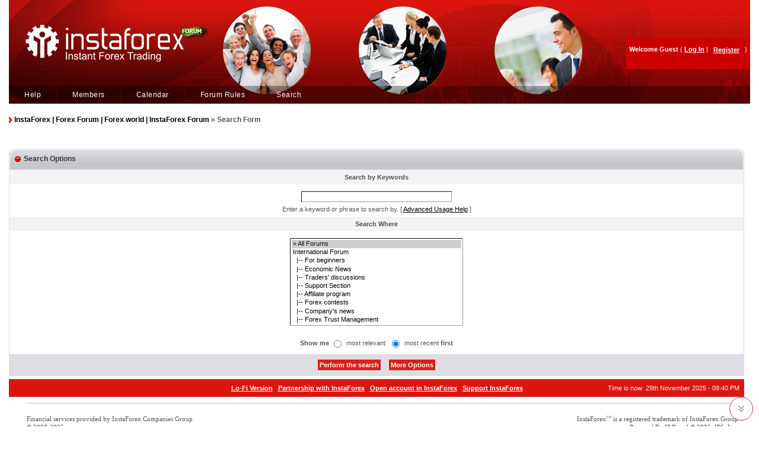

--- FILE ---
content_type: text/css
request_url: https://forum.instaforex.com/style_images/css_4.css
body_size: 53629
content:
/*------------------------------------------------------------------*/
/* FILE GENERATED BY INVISION POWER BOARD                           */
/* DO NOT EDIT BY HAND WITHOUT RESYNCHRONISING BACK TO THE DATABASE */
/* OR CHANGES TO THIS FILE WILL BE LOST WHEN NEXT EDITED FROM THE   */
/* ADMIN CONTROL PANEL                                              */
/* STYLE DIRECTORY: insta                                     */
/* CACHE FILE: Generated: Tue, 26 May 2009 15:03:19 GMT */
/*------------------------------------------------------------------*/

/*~START CSS~*/

/*  
 * CSS for Invision Power Board 2.3, Author: James Mathias, admin@leihu.com, www.1lotus.com � 2005 Invision Power Services.
 * Designed by Fisana, http://ipbskins.ru/
 *
 */

/* 
 * ========================================
 * global element styles 
 * ========================================
 */

html{
	overflow-x: auto; /* fixes MSIE scrollbar bug DO NOT REMOVE, has no effect in Mozilla, or Opera */
}

body{ 
	background: #fff;
	color: #5a5252;
	font-family:  Verdana,Tahoma, Arial,Trebuchet MS, Sans-Serif, Georgia, Courier, Times New Roman, Serif;
	font-size: 11px;
	line-height: 135%;
	margin: 0px;
	padding: 0px; /* required for Opera to have 0 margin */
	text-align: center; /* centers board in MSIE */
}

/* 
 * ========================================
 * Set up IPB table
 * ========================================
 */
 
.ipbtable { width:100%; 
clear:both;
}

table {
clear: left;}

table.ipbtable,
tr.ipbtable,
td.ipbtable
{ /* required for text in tables, because tables do not inherit from body */
	background: transparent;
	color: #5a5252;
	font-size: 11px;
	line-height: 16px;
}

.ipbtable td,
.divpad{ /* gives all tables faux cellpadding of 5px */
	padding: 5px;
}

td.nopad{ /* allows some tables to have no padding on the td */
	padding: 0;
}

/* Safari... */
th
{
	text-align: left;
}

form{
	display: inline;
	margin: 0; /* removes mystery form tag gapping */
	padding: 0; /* removes mystery form tag gapping */
}

img{
	border: 0; /* makes sure linked images do not have a border */
	vertical-align: middle;
}

fieldset{
border: 1px solid #db150f;
background: transparent; 
}

fieldset .row1,
fieldset .row2{border:0;}

.row3{
border: 1px solid #db150f;
background: #fff; 
}

/* 
 * ========================================
 * global hyperlink styles 
 * ========================================
 */

a:link,
a:visited,
a:active{
	/*background: transparent;*/
	color: #000;
}

a:hover{
	/*background: transparent;*/
	color: #db1710;
	text-decoration: none;
}

/* 
 * ========================================
 * Main wrapper, this controls the overall width of the board in you browser view window. 
 * ========================================
 */

#ipbwrapper{ 
	margin: 0 auto 10px -15px; /* centers the box, no matter the overall width, also applies a 20px gap at the top and bottom of the board */
	text-align: left; /* re_aligns text to left second part of two part MSIE centering workaround */
	/* EDIT THIS TO CHANGE THE WIDTH OF THE BOARD -> 750px is a common fixed resolution size */
min-width: 950px;
background: #fff;
clear: left;
width: 100%;
}


#ipbwrapper2{ 
	margin: 20px auto 10px auto;
background: #fff;
padding: 0 10px 0 30px;
clear: left;
}


/* 
 * ========================================
 * styles for pagination links 
 * ========================================
 */ 

.pagelink,
.pagelinklast,
.pagecurrent,
.minipagelink,
.minipagelinklast{
	background: #dcdee3;
	border: 1px solid #dcdee3;
	padding: 1px 3px 1px 3px;
font-family: Verdana;
font-size: 10px;
}

.pagelinklast,
.minipagelinklast{
	background: #fff;
}


.pagecurrent{
	background: #db1710;
	border: 1px solid #db1710;
	color: #fff;
	font-weight: bold;
}

.minipagelink,
.minipagelinklast{
	border: 1px solid #dcdee3;
	font-size: 10px;
	margin: 0 1px 0 0;
}

.pagelink a:active,
.pagelink a:visited,
.pagelink a:link,
.pagelinklast a:active,
.pagelinklast a:visited,
.pagelinklast a:link,
.minipagelink a:active,
.minipagelink a:visited,
.minipagelink a:link,
.minipagelinklast a:active,
.minipagelinklast a:visited,
.minipagelinklast a:link{
	text-decoration: none;
color: #111;
}

.pagecurrent a:active,
.pagecurrent a:visited,
.pagecurrent a:link{
    color: #fff;
	text-decoration: none;
	font-weight: bold;
}

/* fake button effect for some links */
.fauxbutton{
	background: #db1710;
	border: 1px solid #db1710;
	font-size: 12px;
	font-weight: bold;
	padding: 4px;
}

.fauxbutton a:link,
.fauxbutton a:visited,
.fauxbutton a:active{
	color: #fff !important;
	text-decoration: none;
}

.forumdesc,
.forumdesc a:link,
.forumdesc a:visited,
.forumdesc a:active{ 
	background: transparent;
	font-size: 11px; 
	color: #5a5252;
	line-height: 16px;
	margin: 2px 0 0 0;
	padding: 0;
}

.forumdesc2,
.forumdesc2 a:link,
.forumdesc2 a:visited,
.forumdesc2 a:active{ 
	background: transparent;
	font-size: 11px; 
	color: #db150f;
	line-height: 135%;
	margin: 2px 0 0 0;
	padding: 0;
}

/* =================================================================================== */
/* =================================================================================== */
/* =================================================================================== */

.searchlite {
	background-color:yellow;
	font-weight:bold;
	color: red;
}

.activeusers{
	background: #fff;
	border: 1px solid #bec2cb;
	color: #000;
	margin: 0px;
	padding: 1px;
}

.activeuserposting a:link,
.activeuserposting a:visited,
.activeuserposting a:active,
.activeuserposting
{
	font-style:italic;
	text-decoration: none;
	border-bottom:1px dotted black;
}

fieldset.search{ 
	line-height: 150%;
	padding: 6px; 
}

label{ 
	cursor: pointer; 
}

img.attach{ 
	background: #dddee3;
	border: 1px solid #dddee3;
	margin: 0 2px 0 0;
	padding: 11px 2px 2px 2px;
}

.thumbwrap,
.thumbwrapp,
.fullimagewrap
{
	border: 1px solid #c2c4c9;
	margin: 2px;
background: #fafafa;
}

.thumbwrapp{
	border: 2px solid #d7251e;
}

.fullimagewrap{
	background: #c6c7ca;
	text-align: center;
	margin: 5px 0 5px 0;
	padding: 5px;
}

.thumbwrap h4,
.thumbwrapp h4{	
	background: #7f8891;
	border: 0 !important;
	border-bottom: 1px solid #626569 !important;
	color: #fff; 
	font-size: 12px;
	font-weight: bold; 
	margin: 0;
	padding: 5px;
}

.thumbwrap p,
.thumbwrapp p{
	background: #fff !important;
	border: 0 !important;
	border-top: 1px solid #c2c4c9 !important;
	margin: 0 !important;
	padding: 5px !important;
	text-align: left;
}

.thumbwrap p.alt,
.thumbwrapp p.alt{
	background: #e7e5e5 !important;
	margin: 0 !important;
	padding: 5px !important;
	text-align: left;
}

.thumbwrapp p.pin{
	background: #d7251e !important;
	text-align: center !important;
color: #fff;
}
	
.thumbwrap img.galattach,
.thumbwrapp img.galattach{
	background: #fff url(insta/img_larger.gif) no-repeat bottom right;
	border: 1px solid #c2c4c9;
	margin: 5px;
	padding: 2px 2px 10px 2px;
}

li.helprow{ 
	margin: 0 0 10px 0;
	padding: 0; 
}

ul#help{ 
	padding: 0 0 0 15px; 
}

.warngood,
.warnbad{ 
	color: #0B9500;
	font-weight: bold;
}

.warnbad{ 
	color: #DD0000;
}

#padandcenter{ 
	margin: 0 auto 0 auto;
	padding: 14px 0 14px 0;
	text-align: center;
}

#profilename{ 
	font-size: 24px; 
	font-weight: bold; 
}

#photowrap{ 
	padding: 6px; 
}

#phototitle{ 
	border-bottom: 1px solid #000; 
	font-size: 24px; 
}

#photoimg{ 
	margin: 15px 0 0 0;
	text-align: center; 
} 

#ucpmenu,
#ucpcontent{ 
	background: #fff;
	line-height: 150%; 
}

#ucpmenu p{ 
	margin: 0; 
	padding: 2px 5px 6px 9px;
}

#ucpmenu a:link, 
#ucpmenu a:active, 
#ucpmenu a:visited{ 
	text-decoration: none; 
font-size: 11px;
	color: #5a5252;
	line-height: 16px;
}

#ucpmenu a:hover{
	background: transparent;
	color: #db1710;
	text-decoration: underline;
}

#ucpcontent{ 
	width: auto;
	border: 1px solid #c6c7ca;
border-top:0;
}

#ucpcontent p{ 
	margin: 0;
	padding: 10px;
}

.activeuserstrip{ 
	background: #dddee3;
	padding: 6px;
}

/* Topic View elements */
.signature{  
	background: transparent;
	color: #717171; 
	font-size: 10px;
	line-height: 150%;
}

.postdetails{ 
	font-size: 11px;
	line-height:140%;
}

.postcolor{ 
	font-size: 12px; 
	line-height: 160%;
color: #373738;
}

.normalname{ 
	color: #000;
	font-size: 12px; 
	font-weight: bold; 
}

.normalname a:link, 
.normalname a:visited, 
.normalname a:active{ 
	font-size: 12px;
}

.username{ 
    background: url(insta/username.png) no-repeat;
    width: 190px;
    height: 33px;
    line-height: 27px;
    padding: 0px;
    margin: 0px;
    text-align: center;
    font-weight: bold;
    color: #000;
 }

.username2{ 
    background: url(insta/username2.png) no-repeat;
    width: 190px;
    height: 33px;
    line-height: 27px;
    padding: 0px;
    margin: 0px;
    text-align: center;
    font-weight: bold;
    color: #000;
        
 }
.username a:link, 
.username a:visited, 
.username a:active{
    color: #000; 
    text-decoration: none;
    font-size: 12px;   
    font-family:arial;    
}
.username a:hover{
    color: #db150f; 
    text-decoration: none;
	font-size: 12px;
}


.post1,
.post2{ 
	background: #fff;
	color: #373738;
}

.bg1,
.bg3{ 
	background: #fff;
	color: #000;
}

.postop{ 
	background: #f7f7f7;
border-top: 1px solid #fff;
	height: 27px;
	padding: 5px;
	margin: 0px;
}

.postbot{ 
	background: #fff url(insta/bg_mainm.gif);
	border-top: 1px solid #000;
	border-bottom: 1px solid #000;
	height: 7px;
	padding: 0px;
	margin: 0px;
}

.row2shaded,
.row4shaded{ background-color: #ffe6e6;
border-top: 1px solid #dddee3; }

.post1shaded,
.post2shaded { background-color: #ffe6e6; }

.row1{ 
	background: #fafafa;
border-top: 1px solid #e4e5e9;
}

.row2{ 
	background: #fafafa;
border-top: 1px solid #e4e5e9;
}

.row3hover{ 
	background: #fff url(insta/top_l.png) top right no-repeat;
    border-top: 1px solid #e4e5e9;
	border-left: 1px solid #e4e5e9;
	color: #000;
	padding: 5px;
	margin: 0px;
} 
.row3bghover{
	background: url(insta/top_l.png) top right no-repeat !important;
}

.row3bghoverunselect{ 
	background: none;
} 
.row3a{ 
	background: #fafafa;
	border-left: 1px solid #e4e5e9;
border-top: 1px solid #e4e5e9;
padding: 5px;
} 

.row3b{ 
	background: #fafafa;
border-top: 1px solid #e4e5e9;
	border-left: 1px solid #e4e5e9;
} 

.row6{ 
	background: #d7251e;
	padding: 6px;
	padding-top: 6px;
	font-family: tahoma, verdana, arial;
	color: #000000;
	margin-top: 0px;
clear: both;
} 

.row7{ 
	background: #fff;
	padding: 10px;
	font-family: arial;
	color: #000;
	border: 1px solid #e4e5e9;
	margin: 0px;
} 

.row8{ 
	background: #f7f7f7;
border-top: 1px solid #fff;
}

.tvleft{ 
	background: #dcdee3;
}

.tvleft2{ 
	background: #dcdee3;
border-top: 1px solid #fff;
}

.rowhighlight{
	background-color: #FFF9BA;
}

.darkrow1{ 
background: #dddee3;
	color: #373738; 
}

.darkrow3{ 
	background: #f7f7f7; 
	color: #5a5252; 
}

.darkrow3 a:link,
.darkrow3 a:visited{
    color: #5a5252;
    text-decoration: none;
}

.darkrow3 a:hover,
.darkrow3 a:active{
    color: #db150f;
    text-decoration: none;
}

/* tableborders gives the white column / row lines effect */
.plainborder,
.tablefill,
.tablepad{ 
	background: #fff;
	border: 1px solid #dddee3;
}

.tablefill,
.tablepad{ 
	padding: 6px;  
}

.tablepad{ 
	border: 0 !important;
clear: both;
}

.wrapmini{ 
	float: left;
	line-height: 1.5em;
	width: 25%;
}

.pagelinks{
	float: left;
	line-height: 1.2em;
	width: 35%;
}

.desc{ 
	font-size: 11px; 
	color: #373738;
}

.desc2{ 
	font-size: 11px; 
	color: #000;
border-bottom: 1px dotted #db150f;
}

.lastaction
{
	font-size: 11px; 
	color: #373738;
}

.edit{ 
	font-size: 11px;
}

.thin{ 
	border: 0px;
	line-height: 150%;
	margin: 2px 0 2px 0;
	padding: 6px 0 6px 0;
}

/* 
 * ========================================
 * calendar styles 
 * ========================================
 */
	
.calmonths{ 
	background:  transparent;
	border: 0;
	font-size: 18px; 
	font-weight: bold; 
	margin: 5px 0 5px 0;
	padding: 8px;
	text-align: center;
	color: #717171;
}

.calmonths a:link, 
.calmonths a:visited{ 
	background: transparent;
	color: #717171;
	text-decoration: none; 
      
}

.calmonths a:hover, 
.calmonths a:active{ 
	background: transparent;
	color: #db150f;
}


.weekday{
	font-size: 14px;
	font-weight: bold;
}

.calmonths a{
	text-decoration: none;
}

.calday,
.calweekday{ 
	background: #6e6f71 url(insta/bg_mainm.gif);
	border: 1px solid #000;
	color: #fff;
	font-size: 11px;
	font-weight: bold;
	margin: 0;
	padding: 4px;
	text-align: right;
}

.calday a:link,
.calday a:visited,
.calweekday a:link,
.calweekday a:visited{ 
	color: #dddee3;
	text-decoration: none;
}

.calday a:hover,
.calday a:active,
.calweekday a:hover,
.calweekday a:active{ 
	color: #FFF;
	text-decoration: none;
}

.calweekday{
	border-right: 1px solid #424549;
	color: #FFF;
	font-size: 14px;
	padding: 6px;
	text-align: center;
}

.celltodayshaded,
.celldateshaded,
.cellblank,
.celldate,
.celltoday,
.mcellblank,
.mcelldate,
.mcelltoday{
	background: #fafafa;
	border-top: 1px solid #FFF;
	border-left: 1px solid #FFF;
	border-right: 1px solid #b5b7bc;
	border-bottom: 1px solid #b5b7bc; 
	height: 100px;
	margin: 0;
	padding: 0;
	vertical-align: top;
}

.celltodaymini,
.mcellblankmini,
.mcelldatemini,
.mcelltodaymini{
	background: #fafafa;
	border-top: 1px solid #FFF;
	border-left: 1px solid #FFF;
	border-right: 1px solid #b5b7bc;
	border-bottom: 1px solid #b5b7bc; 
	margin: 0;
	padding: 0;
	vertical-align: top;
}

.formsubtitlemini{
	background: #fafafa;
	border-top: 1px solid #FFF;
	border-left: 1px solid #FFF;
	border-right: 1px solid #b5b7bc;
	border-bottom: 1px solid #b5b7bc; 
	color: #000;
	font-weight: bold;
	padding: 5px;
}

.celltodayshaded,
.celldateshaded
{
	background: #fff;
}

.mcellblank,
.mcelldate,
.mcelltoday{
	height: auto;
}

.cellblank,
.mcellblank{
	background: #dddee3;
	border-top: 1px solid #FFF;
	border-left: 1px solid #FFF;
	border-right: 1px solid #b5b7bc;
	border-bottom: 1px solid #b5b7bc; 
}

.celltoday,
.celltodayshaded,
.mcelltoday{
	border: 2px solid #db150f;
}

.calranged
{
	border: 1px solid #db150f;
	background: #fff;
	padding:4px;
	margin: 5px 0px 0px 0px;
}

.calitem
{
	border-bottom: 1px dotted #000;
	padding:4px;
}

/* 
 * ========================================
 * form styles 
 * ========================================
 */

.input-warn,
.input-green,
.input-checkbox,
input,
textarea,
select{
	max-height: 500px;
	background: #fff;
	border-top: 1px solid #111;
	border-left: 1px solid #111;
	border-bottom: 1px solid #999;
	border-right: 1px solid #999;
	color: #000;
	font-family: tahoma, verdana, helvetica, sans-serif;
	font-size: 11px;
	margin: 5px;
	padding: 2px;
	vertical-align: middle;
	/*do not enable this style*/
	/*width: 80px;*/
}

select
{
	/*margin: 0px;*/
}

.forminput
{
	width: 292px;
}

.input-checkbox
{
	border: none;
}

.input-warn,
.input-warn-content
{
	border: 1px solid #000;
}

.input-ok,
.input-ok-content
{
	border: 1px solid #000;
}

.input-warn-content
{
	padding: 4px;
	margin: 4px;
	background-color: #5a5252;
	color: #FFF;
}

.input-ok-content
{
	padding: 4px;
	margin: 4px;
	background-color: #008001;
	color: #FFF;
}


.input-text
{
	color: #db150f;
}

input.button{
	/*margin: 0;*/
	width: auto;
	position: relative;
	cursor: pointer;
}

input.button:hover{
	background-color: #dddee3;
	color: #000000;
	border: 1px solid #999;
}

optgroup option{
	font-family: tahoma, verdana, helvetica, sans-serif;
	font-size: 12px;
}

.codebuttons{ 
	font-family: tahoma, Verdana, Helvetica, Sans-Serif; 
	font-size: 10px; 
	vertical-align: middle;
	margin:2px;
}


.textarea,
.searchinput{
	background: #fff;
	border-top: 1px solid #616264;
	border-left: 1px solid #616264;
	border-bottom: 1px solid #989898;
	border-right: 1px solid #989898;
	color: #000;
	font-family: tahoma, Verdana, Helvetica, Sans-Serif;
	font-size: 11px;
	padding: 2px;
}

.gobutton{
	background: transparent;
	border: 0px;
	color: #000;
	font-family: tahoma, Verdana, Helvetica, Sans-Serif;
	font-size: 11px;
	padding: 2px;
	vertical-align: middle;
	width: 21px;
}

.button{
	background: #dc1f18;
	border:1px solid #dc1f18;
	color: #fff;
	font-family: tahoma, Verdana, Helvetica, Sans-Serif;
	font-size: 11px;
	padding: 2px;
	margin: 4px;
	vertical-align: middle;
font-weight:bold;
}

.radiobutton,
.checkbox,
.helpbox { 
    background: transparent;
	border: 0;
	vertical-align: middle;
	background: transparent;
}

/* 
 * class.formtable 
 *
 * used for tabled forms 
 * technically tables should not be used for form display 
 * but, in the case of IPB a table is easier to work with
 * for the average webmaster, who has little to no CSS knowledge.
 *
 */

.formtable{
	background: transparent;
}

.formtable td,
.pformleft,
.pformleftw,
.pformright{
	background:#f7f7f7;
	border: 1px solid #fff;
border-bottom: 0;
border-right: 0;
color: #5a5252;
	font-weight: bold;
	margin: 1px 0 0 0;
	padding: 6px;
	width: 25%;
} 

.formtable td.wider,
.pformleftw,
.pformright{
	width: 40%;
}

.formtable td.formright,
.pformright{
	font-weight: normal;
	width: auto;
} 

.formtable td.formtitle,
.formsubtitle{
	background: #f3f3f3;
	border-top: 1px solid #dddee3; 
	border-bottom: 1px solid #fff;
	border-left: 0;
	border-right: 0;
	font-weight: normal;
}

.formsubtitle{ 
	border-top: 0;
	color: #5a5252;
	font-weight: bold;
	padding: 5px;
}

.formsubtitle a:link, 
.formsubtitle a:visited{ 
	background: transparent;
	color: #5a5252;
	text-decoration: none; 
	padding: 8px 5px;
      
}

.formsubtitle a:hover, 
.formsubtitle a:active{ 
	background: transparent;
	color: #db150f;
}

.formsubtitle2{
	background: #dddee3;
	border-left: 1px solid #FFF;
	border-right: 1px solid #fff;
	border-bottom: 1px solid #fff; 
	color: #5a5252;
	font-weight: bold;
	padding: 5px;
}

.formsubtitle3{
	background: #dddee3;
	border: 0;
	font-weight: bold;
	color: #5a5252;
	padding: 5px;
}

.formtable td.formstrip{
	background: #f7f7f7;
	border: 1px solid #dddee3;
	border-left: 0;
	border-right: 0;
	font-weight: normal;
}

/* 
 * ========================================
 * new style quote and code wrappers MATT's DESIGN 
 * ========================================
 */

.quotetop{
	background: #dcdde2;
border: 1px dotted #000;
border-bottom: 0;
	border-left: 1px solid #db150f;
	color: #db150f;
	font-weight: bold;
	font-size: 11px;
	margin: 2px auto 0 auto;
	padding: 3px;
}

.quotemain{
	background: #f6f6f6;
	border: 1px dotted #000;
border-left: 1px solid #db150f;
	border-top: 0;
	color: #5a5252;
	padding: 4px;
	margin: 0 auto 0 auto;
}

.codetop,
.sqltop,
.htmltop{
	background: #f1f2f4;
	color: #db150f;
	font-weight: bold;
	margin: 0 auto 0 auto;
	padding: 3px;
}

.codemain,
.sqlmain,
.htmlmain{
	background: #fafafa;
	border: 1px dotted #000;
	color: #5a5252;
	font-family: Courier, Courier New, Verdana, Arial;
	margin: 0 auto 0 auto;
	padding: 2px;
}

/* 
 * ========================================
 * old school quote and code styles - backwards compatibility 
 * ========================================
 */

#QUOTE,
#CODE{  
	background: #FAFCFE; 
	border: 1px solid #000; 
	color: #465584; 
	font-family: tahoma, Verdana, Arial; 
	font-size: 11px; 
	padding: 2px; 
	white-space: normal;
}

#CODE{ 
	font-family: Courier, Courier New, Verdana, Arial;
}

/* 
 * ========================================
 * All New Styles 
 * ========================================
 */
 
.catheadmid{
    background: #c6c7ca url(insta/cathead_mid.png) repeat-x;
  	display: inline;
  	float:left;
  	width:100%;
	height: 35px;
	font-size: 12px;
  	margin: 0px;
  	padding: 0px;
    text-align: left;
	font-weight: bold;
font-family:Sans-Serif;
    color: #373738;
}

.title1{
    background: #c6c7ca url(insta/cathead_mid.png) repeat-x;
  	width:100%;
	height: 35px;
	font-size: 12px;
font-family:Sans-Serif;
  	margin: 0px;
  	padding: 0px;
    text-align: left;
	font-weight: bold;
    color: #373738;
}


.catheadleft {
    background: url(insta/cat_l.png) no-repeat left top;
  	display: block;
  	float: left;
  	margin: 0px;
  	padding: 0px;
  	height: 35px;
  	width: 100%;
}

.catheadright {
    background: url(insta/cathead_right.png) no-repeat right top;
    display: inline;
  	float: right;
    padding: 0px;
  	text-decoration: none;
  	color: #373738;
	font-size: 1px;
  	height: 35px;
  	margin: 0px;
  	width: 100%;
}

.catheadright2 {
    background: url(insta/cathead_right2.png) no-repeat right top;
    display: inline;
  	float: right;
    padding: 0px;
  	text-decoration: none;
  	color: #373738;
	font-size: 1px;
  	height: 35px;
  	margin: 0px;
  	width: 100%;
}

.catheadtext {
	margin: 0px;
	padding: 11px 0px 0px 0px;
	font-weight: bold;
    color: #373738;
	font-size: 12px;
font-family:Sans-Serif;
    text-align: left;
    width: 100%;
    vertical-align: middle;
}

.title1 a:visited,
.title1 a:link, 
.title1 a:visited,
.catheadtext a:link, 
.catheadtext a:visited,
.catheadtextcollapse a:link, 
.catheadtextcollapse a:visited{ 
	background: transparent;
	color: #373738;
    font-family:Sans-Serif;
	text-decoration: none; 
      
}

.title1 a:hover, 
.title1 a:active,
.catheadtext a:hover, 
.catheadtext a:active,
.catheadtextcollapse a:hover, 
.catheadtextcollapse a:active{ 
	background: transparent;
	color: #db150f;
}

.title1 .catheadtext {
	padding: 0px;
	font-weight: bold;
    color: #373738;
	font-size: 12px;
	font-family:Sans-Serif;
    text-align: left;
    width: 100%;
    vertical-align: top;
	clear: both;
}

.catfoot,
.footer{
  	float:left;
	height: 5px;
	background: #dddee3 url(insta/catfoot_mid.gif) repeat-x;
	font-size: 1px;
	width:100%;
margin-bottom:10px;
}

.catfoot_left{
  	float:left;
  	background: url(insta/catfoot_left.gif) no-repeat left top;
  	margin: 0px;
  	padding:0px;
	width: 100%;
	height: 5px;
}

.catfoot_right{
  	float:right;
  	background: url(insta/catfoot_right.gif) no-repeat right top;
  	padding: 0px;
  	text-decoration:none;
  	text-align: center;
	font-size: 1px;
	width: 100%;
	height: 5px;
}  

.cleared{
	clear: both;
}

.borderwrap,
.borderwrapm{ /* this will affect the outlining border of all the tables and boxes through-out the skin. */
	background: #fff;
	border: 1px solid #dddee3;
	padding: 0px; 
	margin: 0px; 	
}

.borderwrap{clear: both;}


.borderwrapm{
	margin: 5px;
padding: 0; 
}

.expand,
.goto,
.maintitle p.expand,
.maintitle p.goto,
.maintitlecollapse p.expand,
.formsubtitle p.members{
	float: right;
	width: auto !important;
	text-align: right;
	vertical-align: middle;
}

.borderwrap h3,
.maintitle,
.maintitlecollapse{
	  	background: #cbcccf;
border: 1px solid #fff;
	border-bottom: 1px solid #6e6f71;
	color: #373738; 
	font-size: 12px;
	font-family:Sans-Serif;
	font-weight: bold; 
	margin: 0px;
	padding: 5px;
}

.maintitle td {
	color: #373738; 
	font-size: 12px;
	font-weight: bold;
}


.maintitlecollapse{
	border: 1px solid #FFF;
}

.maintitle p,
.maintitlecollapse p,
.formsubtitle p{
	background: transparent !important;
	border: 0 !important;
	margin: 0 !important;
	padding: 0 !important;
}

.maintitle p.expand,
.maintitle p.goto,
.maintitlecollapse p.expand,
.formsubtitle p.members{
	float: right;
	width: auto !important;
}

.maintitle a:link, 
.maintitle a:visited,
.maintitlecollapse a:link, 
.maintitlecollapse a:visited{ 
	background: transparent;
	color: #373738;
	text-decoration: none; 
		font-size: 12px;
	font-family:Sans-Serif;
}

.maintitle a:hover, 
.maintitle a:active,
.maintitlecollapse a:hover, 
.maintitlecollapse a:active{ 
	background: transparent;
	color: #db150f;
}

table th,
.borderwrap table th{ 
	background: #989898;
	color: #fff; 
	font-size: 10px;
font-family:Sans-Serif;
	font-weight: bold; 
	letter-spacing: 1px;
	margin: 0; 
	padding: 1px 5px; 
}

.subtitle,
.subtitlediv,
.postlinksbar{ 
	background: #989898;
	color: #fff; 
	font-size: 11px;
	font-weight: bold; 
	letter-spacing: 1px;
	margin: 0; 
	padding: 3px; 
}

.catsub1{ 
	background: #db150f;
	border-left: 1px solid #fff;
	color: #fff; 
	font-size: 10px;
	font-weight: bold; 
	letter-spacing: 1px;
	margin: 0; 
	padding: 0px; 
}

.subtitle,
.catsub2{ 
	background: #db150f;
	color: #fff; 
	font-size: 10px;
	font-weight: bold; 
	letter-spacing: 1px;
	margin: 0; 
	padding: 0px; 
	text-align: center;
}

.catsub3{ 
	background: #db150f;
	color: #fff; 
	font-size: 10px;
	font-weight: bold; 
	letter-spacing: 1px;
	margin: 0; 
	padding: 3px; 
}

.catsub4{ 
	background:  #db150f;
	color: #fff; 
	font-size: 10px;
	font-weight: bold; 
	letter-spacing: 1px;
	margin: 0; 
	padding: 4px;
	text-align: right; 
}

.catsub5{ 
	background:  #db150f;
	color: #fff; 
	font-size: 10px;
	font-weight: bold; 
	letter-spacing: 0.5px;
	margin: 0; 
	padding: 4px; 
	text-align: left;
}

.catsub5 a:link,
.catsub5 a:visited,
.catsub4 a:link,
.catsub4 a:visited{ 
	color: #fff;
	text-decoration: none;
font-size: 11px;
}

.catsub5 a:hover,
.catsub4 a:hover,
.catsub4 a:active{ 
	color: #000;
	text-decoration: none;
}

.subtitlediv{
	text-align: left;
}

.borderwrap table th a:link,
.subtitle a:link,
.subtitlediv a:link,
.borderwrap table th a:visited,
.subtitle a:visited, 
.subtitlediv a:visited, 
.borderwrap table th a:active,
.subtitle a:active,
.subtitlediv a:active,
.borderwrap table th a:hover,
.subtitle a:hover,
.subtitlediv a:hover{ 
	background: transparent;
	color: #fff;
	text-decoration: none; 
}
div#fo_stat .hover_table a:hover {
    color: red;
}
.borderwrap h4{
	background: #b5b7bc;
	border: 0;
	color: #fff; 
	font-size: 12px;
	font-weight: bold; 
	margin: 0;
	padding: 5px;
}

.borderwrap p{
	background: #fff;
	border: 1px solid #dddee3;
	margin: 5px;
	padding: 10px;
	text-align: left;
}


td.formbuttonrow,
.pformstrip,
.borderwrap p.formbuttonrow,
.borderwrap p.formbuttonrow1{
	background:url(insta/formbuttonrow.gif) !important; 
	border-top: 1px solid #fff;
	margin: 0px !important;
	padding: 3px !important;
	text-align: center;
color: #000; 
}

td.formbuttonrow{
	border-bottom: 0;
	border-left: 0;
	border-right: 0;
}

.borderwrap p.formbuttonrow1{
	background: #dddee3 !important;
	border: 0;
	border-top: 1px solid #c6c7ca;
}


.formbuttonrow3{
	background: url(insta/formbuttonrow.gif) !important; 
	margin: 0px !important;
	padding: 5px !important;
	text-align: center;
	border-left: 1px solid #dddee3;
	border-right: 1px solid #dddee3;
}



.bar,
.barb,
.barc{
	background: #e9eaec;
	border: 1px solid #FFF;
}

.barc{
	border-bottom: 0;
}

.bar p,
.barb p,
.barc p{
	background: transparent;
	border: 0;
	color: #5a5252;
	font-size: 11px;
	margin: 0;
	padding: 5px;
	text-align: left;
}

.barb p{
	text-align: right;
}

.bar p.over,
.bar p.overs,
.barc p.over,
.barc p.overs{
	float: right;
}

.barb p.over,
.barb p.overs{
	float: left;
}

.bar p.overs,
.barb p.overs,
.barc p.overs{
	position: relative;
	top: 5px;
}

.catend{
	background: #e7e5e5;
	border: 0;
	color: #000;
	font-size: 1px;
	height: 11px;
}

.newslink{
background: #e7e5e5;
border: 0;
	margin: 0;
	width: 100%;
}

.newslink td{
	color: #717171;
	font-size: 11px;
	padding: 0px;
}

.newslink span{
	background: transparent;
	color: #717171;
	font-weight: normal;
}

.newslink input{
	background: #fff;
	border-top: 1px solid #616264;
	border-left: 1px solid #616264;
	border-bottom: 1px solid #989898;
	border-right: 1px solid #989898;
	color: #717171;
	font-size: 11px;
	padding: 3px;
	width: auto;
vertical-align: middle;
}

.newslink input.button{
	background: transparent;
	border: 0;
	color: #717171;
	vertical-align: middle;
}

.newslink a:link, 
.newslink a:visited{ 
	text-decoration: none;
	color: #717171;
	font-size: 11px;
}

.newslink a:active, 
.newslink a:hover{ 
	text-decoration: none;
	color: #db150f;
	font-size: 11px;
}

.fieldwrap{
	background: #fff;
	border: 1px solid #b5b7bc;
	border-top: 0;
	margin: 5px;
	padding: 0;
	text-align: left;
}

.fieldwrap h4{
	background: #dddee3;
	border: 1px solid #fff;
	border-left: 0;
	border-right: 0;
	color: #db150f; 
	font-size: 12px;
	font-weight: bold; 
	margin: 0;
	padding: 5px;
}

.errorwrap {
	background: #fafafa;
	border: 1px solid #b5b7bc;
	margin: 5px;
	padding: 0;
}


.errorwrap h4 {
	background: #db150f;
	border: 0;
	border-left: 0;
	border-right: 0;
	color: #fff; 
	font-size: 12px;
	font-weight: bold; 
	margin: 0;
	padding: 5px;
}

.errorwrap p {
	background: transparent;
	border: 0;
	color: #000;
	margin: 0;
	padding: 8px;
}


.ruleswrap{
	background: #fafafa;
	border: 1px solid #dcdee3;
	color: #000; 
	margin: 5px 0 5px 0;
	padding: 5px;
}

#redirectwrap{
	background: #f6f6f6;
	margin: 200px auto 0 auto;
	text-align: center;
	width: 482px;
	border: 1px solid #c3c9d0;
}

#redirectwrap h4{
	background: #db150f;
	color: #fff;
	font-size: 14px;
	margin: 0;
	padding: 5px;
	text-align: center;
}

#redirectwrap p{
	margin: 0;
	padding: 5px;
}

#redirectwrap p.redirectfoot{
	background: transparent;
	text-align: center;
}

#redirectwrap a:link,
#redirectwrap a:visited{
	color: #000;
	text-decoration: none;
}

#redirectwrap a:active,
#redirectwrap a:hover{
	color: #5a5252;
	text-decoration: none;
	border-bottom: 2px dotted #5a5252;
}

#gfooter{
	background: #db150f;
	margin: 0;
border: 0;
	padding: 4px;
	width: 100%;
}
#bttop {
	z-index:10;
	bottom: 10px;
	background: white;
	text-align: center;
	position: fixed;
	right: 10px;
	cursor: pointer;
	border: 1px solid #AE2B2A;
	width: 56px;
	height: 56px;
	box-sizing: border-box;
	opacity: 0.8;
	box-shadow: 0px 0px 24px rgb(196 196 196 / 50%);
}

.scroll_arrow {
	display: inline-block;
	width: 20px;
	height: 25px;
	margin-top: 15px;
	line-height: 14px;
	vertical-align: text-top;
	background: url(/style_images/insta/arrowUP.svg);
}

#gfooter td{
	color: #f1f1f1;
	font-size: 11px;
	padding: 4px;
}

#gfooter a:link,
#gfooter a:visited{
	color: #FFF;
	text-decoration: underline;
}

#gfooter a:hover{
	text-decoration: none;
}

#userlinks,
#userlinksguest{ 
	background: #cc0000;
	border: 0px solid #4a83ad;
	margin: 0px 0 5px 30px;
	padding: 0 5px 0 5px;
color: #fff;
font-family: Arial;
}


#userlinks p,
#userlinksguest p{
	background: transparent !important;
	border: 0 !important;
	font-size: 11px;
	font-weight: bold; 
	letter-spacing: 1px;
	margin: 0 !important;
	padding: 7px 0 7px 0; 
	text-align: right;
}

#userlinks p,
#userlinksguest p{
	font-weight: normal;
	letter-spacing: 0;
}

#userlinksguest p.pcen{
	text-align: center;
}

#userlinks p.home,
#userlinksguest p.home{
	float: left;
padding-left:5px;
}


#userlinks a:link, 
#userlinks a:visited,
#userlinksguest a:link,
#userlinksguest a:visited,
#userlinks p a:link,
#userlinks p a:visited,
#userlinksguest p a:link,
#userlinksguest p a:visited{
	background: transparent; 
	font-size: 11px;
	font-weight: bold;
font-family: Arial;
	color: #fff;
	text-decoration: underline;
}

#userlinks a:active, 
#userlinks a:hover,
#userlinksguest a:active,
#userlinksguest a:hover,
#userlinks p a:active,
#userlinks p a:hover,
#userlinksguest p a:active,
#userlinksguest p a:hover{
	font-size: 11px;
	font-weight: bold;
	color: #f1f1f1;
	text-decoration: none; 
}

#navstrip{ 
	background: transparent;
clear: both;
	color: #5a5252;
	font-size: 12px;
	font-weight: bold;
	margin: 10px 0 14px 0;
}

#navstrip a:link, 
#navstrip  a:visited{ 
	background: transparent; 
	color: #000;
	text-decoration: none;
}

#navstrip a:hover, 
#navstrip a:active{
	background: transparent; 
	color: #db1710; 
}
 
.toplinks{
	background: transparent;
	color: #5a5252;
	margin: 0;
	padding: 5px 0 0px 0;
	text-align: left;
	font-size: 11px;
}

.toplinks span{
	background: transparent;
	border: 0px;
	border-bottom: 0;
	color: #5a5252;
	font-size: 11px;
	font-weight: normal;
	margin: 0 0px 0 0;
	padding: 0px;
}

.copyright{ 
	background: transparent;
	margin: 0;
	padding: 0px;
text-align: right;
color: #5a5252;
}

.copyright a:link,
.copyright a:visited,
.copyright a:active{ 
	background: transparent;
color: #5a5252;
text-decoration: none;
}

/* 
 * ========================================
 * print page styles 
 * ========================================
 */

#print{
background: #fff;
border: 1px solid #c6c7ca;
	margin: 20px auto 20px auto;
	padding: 5;
	text-align: left;
	width: 85%;
}

#print h1,
#print h2,
#print h3,
#print h4,
#print p{
	color: #000;
	font-size: 18px;
	font-weight: bold;
	margin: 0;
	padding: 8px;
}

#print h2,
#print h3,
#print p{
	border-bottom: 1px solid #c5c7cb;
	font-size: 11px;
	font-weight: normal;
}

#print h3{
	background: #f7f7f7;
	font-size: 12px;
	font-weight: bold;
	margin: 0 0 10px 0;
}

#print h4{
	background: #dcdee3;
	font-size: 11px;
}

#print p{
	margin: 0 0 5px 0;
	padding: 10px;
}

#print p.printcopy{
	border: 0;
	color: #000;
	text-align: center;
}

.dny-edit-title
{
	border:0px;
	padding:3px;
	margin:0px;
	background: #dddee3;
	border: 0;
	color: #000; 
}


/* ======================================== */
/* TABS
/* ======================================== */

.tabon
{
	border-top:1px solid #999;
	border-left:1px solid #999;
	border-right:1px solid #999;
	background-color:#FFF;
	padding:8px;
	padding-bottom:9px;
	font-size:10px;
	float:left;
	width:auto;
	margin-top:3px;
	color: #FFF;
}

.taboff
{
	border-top: 1px solid #000;
	border-left: 1px solid #000;
	border-right: 1px solid #000;
	background-color: #B5C3D9;
	color: #8da3b8;
	padding: 8px;
	font-size:10px;
	float: left;
	width: auto;
	margin-top:3px;
}

.tabon a:link, 
.tabon a:visited, 
.tabon a:active
{
	text-decoration:none;
	color: #FFF;
}

.taboff a:link, 
.taboff a:visited, 
.taboff a:active
{
	text-decoration:none;
	color: #8da3b8;
}

.mya-back
{
	background: #c2c4c9;
	margin:1px;
	padding: 1px;
}

.mya-content
{
	background: #fff;
	padding:8px;
	margin: 1px;
	border: 1px solid #b5b7bc;
}

.mya-content-tbl
{
   background: #fff;
   border: 1px solid #b5b7bc;
   text-align:left;
   font-size:10px;
   white-space:nowrap;
   margin:1px;
}

.mya-fieldwrap
{
	background: #FFF;
	margin-top: 2px;
	margin-bottom: 2px;
	padding: 4px;
	border: 1px solid #b5b7bc;
	-moz-border-radius: 5px;
	width: auto;
	display: block;
}

/* -------------------------------- */
/* Create PM box defaults           */
/* -------------------------------- */

.iframeshim
{
	position:absolute;
	display:none;
	background: #FFF;
	filter:alpha(opacity=0);
	border:0px;
	width:auto;
	height:auto;
}



/* -------------------------------- */
/* Experimental                     */
/* -------------------------------- */

.popupmenu,
.popupmenu-new
{
   background: #fafafa;
   border: 1px solid #c3c9d0;
   text-align:left;
   font-size:10px;
   color: #000;
   white-space:nowrap;
   /*padding:3px 5px 3px 3px;*/
   /*width:300px;*/
}


.popupmenu-item
{
	padding: 2px;
	/*margin-top:4px;*/
	white-space: nowrap;
	border-top: 1px solid #c3c9d0;
	border-bottom: 1px solid #fff;
    font-size:10px;
	color:  #000;
	font-weight: normal;
}

.popupmenu-item-last .popupmenu-item:hover{
	background-color: #fff0f2;
}

.popupmenu-item-last .popupmenu-item-last:hover{
	background-color: #fff0f2;
}

.popupmenu-item-last
{
	padding: 2px;
	/*margin-top:4px;*/
    background: #f7f7f7;
	white-space: nowrap;
	color:  #000;
    font-size:10px;
    border-top: 1px solid #c3c9d0;
	font-weight: normal;
	/*width: 155px;*/
}

.popmenubutton-new,
.popmenubutton
{
	width:120px;
	white-space:nowrap;
	background: #f1f2f4;
	border:1px solid #db150f;
	color: #000;
	font-weight:bold;
	float:right;
	height:18px;
	text-align:center;
	margin:0px;
	font-size:11px;
	padding:2px;
}

.popmenubutton{
font-family:Arial;
}

.title1 .popmenubutton
{
	width:120px;
	white-space:nowrap;
	background: #db150f;
	border:1px solid #db150f;
	color: #fff;
	font-weight:bold;
	float:right;
	height:18px;
	text-align:center;
	margin:0px;
	font-size:11px;
	padding:2px;
}

.popmenubutton-new
{
	float:none;
	width:auto;
	text-align: left;
	height:auto;
	padding: 3px;
	font-weight: normal;
	background: #f1f2f4;
	background-image: url(insta/menu_action_down-padded.gif);
	background-repeat: no-repeat;
	background-position: right;
	border:1px solid #db150f;
}

.popmenubutton-new-out
{
	padding: 4px;
	font-size: 11px; 
	font-weight: bold;
}


.popmenubutton a:link, 
.popmenubutton a:visited,
.popmenubutton-new a:link, 
.popmenubutton-new a:visited{ 
	color: #000; 
	text-decoration: none;
}

.popmenubutton a:hover,
.popmenubutton-new a:hover{ 
	color: #db150f; 
	text-decoration: none;
}

.popupmenu-item a:link, 
.popupmenu-item a:visited,
.popupmenu-item-last a:link, 
.popupmenu-item-last a:visited{ 
	color: #111; 
   font-size:10px;
	text-decoration: none;
}

.popupmenu-item a:hover, 
.popupmenu-item-last a:hover
{
	text-decoration: none;
    font-size:10px;
}


.title1 .popmenubutton a:link, 
.title1 .popmenubutton a:visited{
	color: #fff;
} 

.popupmenu-category
{ 
	background: #db150f;
	border-bottom: 1px solid #000;
	color: #fff; 
	font-size: 10px;
	font-weight: bold; 
	letter-spacing: 1px;
	margin: 0; 
	padding: 2px; 
}

/* -------------------------------- */
/* Loading box
/* -------------------------------- */

#loading-layer-inner
{
	width:220px;
	height:28px;
	padding:18px 10px 10px 10px;
	text-align:center;
	color: #000;
	border: 1px solid;
	border-color:#db150f;
	background-color: #f6f6f6;
}

/* -------------------------------- */
/* Message in a bo(x|ttle)
/* -------------------------------- */

#ipd-msg-wrapper
{
	display: none;
	width: 220px;
}

#ipd-msg-inner
{
	width:100%;
	height:45px;
	padding: 6px 4px 4px 4px;
	margin: 0px;
	text-align:center;
	color: #000;
	border: 1px solid;
	border-color:#db150f;
	background-color: #fff;
	filter:alpha(opacity=75);
	background: white;
}

#ipd-msg-title
{
	width: 100%;
	height:20px;
	margin: 0px;
	padding: 6px 4px 4px 4px;
  	background: #dc1f18;
	color: #fff; 
	font-size: 12px;
	border: 1px solid #db150f;
	border-bottom: 0px;
}

.linked-image
{
	margin: 0px;
	padding: 0px;
	border: 0px;
	cursor: pointer;
}

.resized-linked-image
{
	margin: 4px 0px 0px 0px;
	padding: 0px;
	background-color: #fff;
	border: 0px;
	color: #5a5252;
	width: auto;
}

.resized-linked-image-zoom
{
	width: 200px;
	height: 30px;
	filter:alpha(opacity=85);
	opacity:.85;
	background-color: #FFF;
	padding-top: 6px;
	padding-left: 5px;
	top: 0px;
	left: 0px;
	position: absolute;
	display: none;
}

/* -------------------------------- */
/* Edit post reason
/* -------------------------------- */

.post-edit-reason
{
	background: #eeefef;
	margin-top: 9px;
	margin-bottom: 0px;
	padding: 4px;
	color: #db150f;
	font-size: 10px;
	border: 0px;
	-moz-border-radius: 5px;
	width: auto;
	display: block;
}

/* -------------------------------- */
/* Personal Profile
/* -------------------------------- */

.pp-name
{ 
		background: #fafafa;
	border: 1px solid #dddee3;
	margin: 0px;
	padding: 10px;
}

.pp-name h3
{
	margin:0px;
	padding:0px 0px 5px 0px;
	font-size:24px;
}

.pp-header
{ 
	background: #878787;
	color: #fff; 
	font-size: 11px;
	font-weight: bold; 
	margin: 0px 0px 1px 0px; 
	padding: 4px; 
}

.pp-title
{
	background: #000;
	border-bottom: 1px solid #000;
	color: #fff; 
	font-size: 14px;
	font-weight: bold; 
	margin: 0px;
	padding: 8px;
	text-align: center;
}

.pp-datebox
{
	text-align: center;
	background: #FFFFFF;
	border: 1px solid #db150f;
	padding: 4px;
	margin-left: 4px;
	margin-bottom: 4px;
	font-size:24px;
	font-weight:bold;
	line-height: 100%;
	letter-spacing: -1px;
	float:right;
	width: 80px;
color: #5a5252;
}

.pp-datebox em
{
	font-size: 11px;
	font-weight: normal;
	font-style: normal;
color: #000;
}

.pp-contentbox-back
{
	background: #c7c8cb;
	padding: 6px;
}

.pp-contentbox-back2
{
	background-color: #dddee3;
	padding: 6px;
}

.pp-contentbox-entry,
.pp-contentbox-entry-noheight-mod,
.pp-contentbox-entry-noheight-sel
{
	background: #fff;
	border: 1px solid #dddee3;
	line-height: 140%;
	padding: 12px;
	margin-bottom: 6px;
	height: 200px;
	overflow: auto;
	overflow-x: auto;
}

.pp-contentbox-entry-noheight{
	background-color: #fff;
	border: 1px solid #dcdee3;
	line-height: 140%;
	padding: 12px;
	margin-bottom: 6px;
	height: 200px;
	overflow: auto;
	overflow-x: auto;
}

.pp-contentbox-entry-noheight2{
	background-color: #fafafa;
	border: 1px solid #c7c8cb;
	line-height: 140%;
	padding: 11px;
	height: 35px;
	margin-bottom: 1px;
}

.pp-contentbox-entry-noheight2 a:link,
.pp-contentbox-entry-noheight2 a:visited{
	color: #000;
	text-decoration: none;
}

.pp-contentbox-entry-noheight2 a:hover,
.pp-contentbox-entry-noheight2 a:active{
	color: #db150f;
	text-decoration: none;
}

.pp-contentbox-entry-noheight-sel
{
	background-color:#FCECCD;
}

.pp-contentbox-entry-noheight-mod
{
	background-color:#FDF1DA;
}

.pp-contentbox-entry-noheight,
.pp-contentbox-entry-noheight-mod,
.pp-contentbox-entry-noheight-sel
{
	height: auto;
	margin-bottom: 1px;
}

.pp-image-thumb-wrap,
.pp-image-thumb-wrap-floatright,
.pp-image-mini-wrap,
.pp-image-mini-wrap-floatright
{
	width: 52px;
	height: 52px;
	text-align: center;
	background: #FFFFFF;
	border: 1px solid #c7c8cb;
	padding: 4px;
	margin-top: auto;
	margin-bottom: auto;
}

.pp-image-mini-wrap,
.pp-image-mini-wrap-floatright
{
	width: 27px;
	height: 27px;
	margin-top: auto;
	margin-bottom: auto;
}

.pp-image-thumb-wrap-floatright,
.pp-image-mini-wrap-floatright
{
	float:right;
}

.pp-tiny-text,
#ipbwrapper3 .pp-tiny-text
{
	color: #5a5252;
	font-size: 8px;
}

.pp-mini-content-entry,
.pp-mini-content-entry-noheight,
.pp-mini-entry-noheight-shaded
{
	background: #fafafa;
	padding: 6px;
	border-bottom: 1px dotted #000;
	clear:both;
	width: auto;
	/*height: 60px;*/
}

.pp-mini-entry-noheight-shaded
{
	background-color: #E3DFE7;
}

.pp-mini-content-entry-noheight,
.pp-mini-entry-noheight-shaded
{
	height: auto;
}

.pp-tabclear,
.pp-maintitle
{
	background: #db150f;
	border: 0;
	color: #fff; 
	font-size: 12px;
	font-weight: bold; 
	margin: 0px;
	padding: 8px;
}

.pp-tabclear
{
	border:0px;
	border-right: 0px solid #000;
	border-left: 0px solid #325f8a;
}

.pp-tabon
{
	border:0;
	border-right:1px solid #dddee3;
	background-color:#db150f;
	color:#fff;
	padding:8px;
	float:left;
	width:auto;
	margin-top:3px;
	font-size:10px;
}

.pp-taboff,
.pp-tabshaded
{
	border: 0;
	border-right: 1px solid #dddee3;
	background-color: #616264;
	color: #dddee3;
	padding:8px;
	float: left;
	width: auto;
	margin-top:3px;
	font-size:10px;
}

.pp-tabshaded
{
	background: #616264;
	color: #ccc;
	border: 0;
	border-right: 1px solid #dddee3;
}

.pp-tabon a:link, 
.pp-tabon a:visited, 
.pp-tabon a:active
{
	text-decoration:none;
	color: #fff;
}

.pp-tabon a:hover{
	text-decoration:none;
	color: #dddee3;
}

.pp-taboff a:link, 
.pp-taboff a:visited, 
.pp-taboff a:active,
.pp-tabshaded a:link, 
.pp-tabshaded a:visited, 
.pp-tabshaded a:active
{
	text-decoration:none;
	color: #dddee3;
}

.pp-taboff a:hover, 
.pp-tabshaded a:hover{
	text-decoration:none;
	color: #f1f1f1;
}

.pp-tabwrap
{
	height: 33px;
	margin:0px;
	padding:0px;
}

/* This is a little hack to fix the
* scrollbar that appears in the emoticon
* pane of the post screen */	
#post_screen_hack table tr td {
	padding: 0px !important;
}

.catname {
	font-size:12px;
	font-family: verdana, arial;
	text-decoration: none;
}

a:link .catname,
a:visited .catname,
a:active .catname,
.catname a:link,
.catname a:visited,
.catname a:active{
	background: transparent;
	color: #000;
	text-decoration: none;
font-family: arial;
}

.catname a:hover{
	background: transparent;
	text-decoration: none;
}

.catname2 {
	font-size:11px;
	font-family: verdana;
	text-decoration: none;
}

.copy{ 
	background: #fff;
border-top:1px solid #bababa;
	margin: 0 0 0 0;
	padding: 0px;
font-size: 11px; 
color: #5a5252;
	font-family: tahoma;
text-align:center;
height:67px;
}


.copy_left{ 
	background: transparent;
	margin: 0 0 0 0;
	padding: 0;
color: #5a5252;
font-size:1px;
text-align:left;
height:67px;
}

.copy_right{ 
	background: transparent;
	margin: 0 0 0 0;
	padding: 0;
color: #5a5252;
font-size:1px;
text-align:right;
height:67px;
}

.copy a:link,
.copy a:visited,
.copy a:active{ 
	background: transparent;
color: #ff0000;
text-decoration: underline;
}

.copy .copyright a:link,
.copy .copyright a:visited,
.copy .copyright a:active{ 
	background: transparent;
color: #5a5252;
text-decoration: underline;
}

.copy a:hover{ 
	background: transparent;
text-decoration: none;
}


td.head_left
{
	background-color:#dcdde2;
	background-image: url(insta/top.png);
	background-repeat: no-repeat;
	width:950px;
	height:145px;
margin:0;
padding:0;
}


td.head_middle
{
	background:#dcdde2 url(insta/bg.png) repeat-x;
	height:145px;
}

td.main_spacing
{
	background-color:#FFFFFF;
	width:50px;
}

td.head2_left
{
	background-color:#FFFFFF;
	background-repeat: no-repeat;
	width:30px;
	height:30px;
}
td.head2_right
{
	background:#6e6f71 url(insta/bg_mainm.gif) repeat-x;
	height:30px;
}
td.head2_middle,
td.head2_red
{
	height:30px;
	text-align:left;
	font-weight:bold;
background:url(insta/arrow2.png) top right no-repeat;}


td.head2_red
{background:#db150f url(insta/arrow1.png) top right no-repeat;}

td.head2_red a:link,
td.head2_red a:active,
td.head2_red a:visited,
td.head2_middle a:link,
td.head2_middle a:active,
td.head2_middle a:visited
{
	font-weight:bold;
	color:#fff;
text-decoration:none;
padding-top:5px;
padding-left:5px;
padding-right:40px;
}

td.head2_red a:hover,
td.head2_middle a:hover{
	color:#f1f1f1;
}


#submenu{ 
	background: transparent url(insta/sub.png) no-repeat left;
	border: 0;
	color: #fff; 
	margin: 0;
	height: 30px;
	text-align: left;
	position:relative;
	z-index:2;
}

.submenu{ 
	background: #6e6f71 url(insta/bg_mainm.gif);
	border: 0;
	color: #fff; 
	margin: 0;
	text-align: left;
font-family:arial;
}
#lang_block{
	margin: 0;
	width: 4%;
	position: static;
	z-index:3;
}
#lang_block li{
	width: 68px;
	height: 30px;
	list-style: none;
	background: #280100;
}
#lang_front{
	border-radius: 6px;
}
#lang_front.lang_radius{
	border-bottom-left-radius: 0px;
	border-bottom-right-radius: 0px;
}
.lang_back_2{
	border-bottom-left-radius: 6px;
	border-bottom-right-radius: 6px;
}
#lang_back{
}
#lang_block .hide{
	display:none;
}
#lang_block .show{
	display: block !important;
}
#lang_block #lang_anchor{
	width: 100%;
	height: 37px;
}
#lang_block img{
	margin-left: 10px;
	margin-top: 7px;
	width: 26px;
	height: 16px;
}
#lang_block span{
	margin-bottom: 10px;
}
#lang_front div:after{
	content: url("insta/down.svg");
	position: relative;
	top: 5px;
	left: 9px;
}
#lang_front div.lang_up:after{
	content: url("insta/up.svg");
}
.lang_wrap {
	position: absolute;
	right: 15px;
}
#lang_front div:hover:after {
	cursor: pointer;
}
.ipb-top-left-link,
.ipb-top-right-link,
.ipb-top-red-link
{
	text-align:left;
	float: left;
	font-size: 12px;
	font-weight:normal; 
	letter-spacing: 0.5px;
	margin: 0px;
	padding: 0;
    padding: 8px 20px 7px;
	width: auto;
	border-right:  1px solid #530100;
}
 a
{
	outline:none;
}
.ipb-top-red-link
{
	float: left;
	background:#db150f ;
	border-right: 1px solid #530100;
padding-left:3px;
}

.ipb-top-left-link a:link, 
.ipb-top-left-link a:visited,
.ipb-top-right-link a:link, 
.ipb-top-right-link a:visited,
.ipb-top-red-link a:link, 
.ipb-top-red-link a:visited
{ 
	background: transparent; 
	color: #fff;
	padding: 0 6px 0 6px;
	text-decoration: none;
}

.ipb-top-red-link a:active, 
.ipb-top-red-link a:hover, 
.ipb-top-left-link a:hover, 
.ipb-top-left-link a:active,
.ipb-top-right-link a:hover, 
.ipb-top-right-link a:active
{
	background: transparent; 
	color: #f1f1f1; 
}
.head_photo {
width:150px;
height:150px;
background:transparent url(insta/head_photo_sprite.png) no-repeat scroll left top;
position:absolute;
top:10px;
z-index:1;
}
#head_photo1 {
left:375px;
background-position:0px 0px;

}
#head_photo2 {
left:604px;
background-position:0px -149px;
display:none;
}
#head_photo3 {
left:833px;
background-position:0px -298px;
display:none;
}
#head_photo4 {
left:1062px;
background-position:0px -447px;
display:none;
}
#head_photo5 {
left:1291px;
background-position:0px -596px;
display:none;
}
#head_photo6 {
left:1520px;
background-position:0px -745px;
display:none;
}
div#userlinksguest {
    position: absolute;
    right: 15px;
    top: 65px;
}
div.ipb-top-right-link:hover {
background:#1f0101;
}
input.button:disabled {
opacity:.4;
cursor:not-allowed;
}
#ucpmenu a.active {
color:#db1710;
font-weight:700;
}
#reg-password, #reg-password-check {
    padding-right: 18px;
}
.normalname .username a {
	position: relative;
	top: 1px;
}

span.topics_lastaction_span, span.topics_view_span, span.topics_started_span, span.replyspan {
    display: none;
}
div.postcolor.post_align div[align="center"] {
    text-align: left;
    padding-left: 20px;
}
.for_mobile{
   display:none;
}
.signature.signature_design div[align="center"] {
    text-align: left;
    padding-left: 20px;
}
td.nopad.button_class a {
    background: #dcdde2;
    padding: 5px 7px;
    border: 1px solid #b9bfc6;
    text-decoration: none;
    font-size: 12px;
    color: #da3d3b;
    font-weight: 600;
    display: inline-block;
}

td.nopad.button_cl a:nth-child(2){
	background: #dcdde2;
	font-family: monospace;
	padding: 2px 3px 4px 3px;
	border: 1px solid #b9bfc6;
	text-decoration: none;
	font-size: 12px;
	color: #da3d3b;
	font-weight: 600;
	display: inline-block;
}

td.nopad.button_class a:hover {
    color: #500301;
}
div#profile-options_menu, div#pp-entry-gender-wrap_menu {
    width: 188px !important;
}
input#pp-location, input#pp-contact-value-aim, input#pp-contact-value-yahoo, input#pp-contact-value-msn, input#pp-contact-value-icq {
    width: 111px;
}
div#pp-entry-born-wrap_menu .popupmenu-item-last fieldset select {
    width: 40px;
}
.formsubtitle3 input.button[value="Perform the search"], .formsubtitle3 input.button[value="More Options"] {
    right: auto;
}
.formsubtitle.table_input select.forminput {
    width: 120px;
}
.formsubtitle.table_input input.button[value="Go!"], input.button.btn_sub {
    right: 0;
}
textarea.textarea_size {
    width: 30%;
}
@media screen and (max-width: 768px) and (min-width: 320px){
	.tablepad table.ipbtable td fieldset {
		height: inherit !important;
	}
	.tablepad table.ipbtable td {
		display: inline-block;
		width: 100%;
	}
	.formsubtitle select.forminput {
		width: 100%;
	}
	div#pp-iframe-wrap td.pp-contentbox-entry-noheight {
		display: inline-block;
		width: 98%;
	}
	.signature.signature_design div[align="center"] img.linked-sig-image {
		width: 100%;
	}

span.topics_lastaction_span, span.topics_view_span, span.topics_started_span, span.replyspan {
    display: block;
}
td.row1.des_left_index {
    display: none;
}
td.row2.faq_page h1 {
    font-size: 14px;
}
td.row2.faq_page h2 {
    font-size: 14px;
}
td.row2.topics_view_forum, td.row2.topics_view_forum, td.row2.topics_started_forum, td.row2.reply_post, td.row1.descrip_left_index, td.topics_lastaction_forum {
    display: block !important;
    border: none;
    text-align: left;
}
td.row1.img_left_index {
    float: left;
    width: 10%;
   border-right: 1px solid #dadada;
}
td.row2.topics_started_forum a, td.row2.topics_lastaction_forum a {
    text-decoration: none;
}
td.row1.descrip_left_index {
    min-height: 25px;
    border-bottom: 1px solid #dadada;
    padding-left: 60px;
}
td.row2.topics_lastaction_forum a {
    margin-top: 7px;
    display: inline-block;
    margin-bottom: 7px;
}
span.topics_lastaction_span, span.topics_view_span, span.topics_started_span, span.replyspan {
    display: block;
    float: left;
    padding-right: 10px;
}
tr.border-for-mobile {
    display: block;
    border-top: 1px solid #dadada;
}
.borderwrap.table_ipdata table.ipbtable tr td {
    display: block;
    text-align: left;
}
table.ipbtable.for_ip_mobile tr td {
    display: block;
    text-align: left;
    margin-bottom: 10px;
}
tr.for_mobile-_tr {
    display: none;
}
#ipbwrapper2 {
    margin-right: -10px;
}
.for_desktop{
	display:none;
 }
 .for_mobile{
   display:block;
 }
 table.ipbtable.topic_table tr td {
	 display: block;
	 text-align: left;
 }
 td.tvleft.width_left_mobile, td.for_mobile, td.for_post_css {
	 display: inline-block;
	 width: 100%;
 }
 table.ipbtable.table_post_cell tr td.formbuttonrow {
    display: block;
    float: left;
}
 .banner_wrapper iframe {
	 width: 100%;
 }
 td.tvleft2.username_algin {
	 display: inline-block;
	 width: 100%;
	 margin-top: 17px;
 }
 table.ipbtable.table_post_cell tr {
	 display: inline-block;
	 width: 97%;
 }
 input.searchinput.searchclass {
    width: 68%;
}
table.ipbtable.reply_footer td {
    display: block;
    width: 100%;
    text-align: left;
}
.catheadmid {
    padding-bottom: 5px;
}
.catheadtext {
    width: 90%;
    float: right;
}
.for_mobile_space{
    display:none;
}
td.darkrow1 table.ipbtable td.nopad input {
    margin-left: 0;
}
td.darkrow1 table.ipbtable td.nopad {
    display: block;
    width: 100%;
    text-align: left;
}
td.nopad.cal_ip_first.cal_last .borderwrap table.ipbtable td {
    display: inline-block;
    width: 100%;
}
td.nopad.cal_ip_first {
    display: inline-block;
    width: 100%;
}
td.nopad.cal_ip_first.cal_last td.formsubtitle2 {
    display: none !important;
}
table.cal_tab_content tr {
    display: inline-block;
    width: 100%;
}
table.cal_tab_content td {
    display: block;
    width: 100%;
}
.tablepad {
    padding-left: 5px !important;
}
.tablepad select {
    width: 98% !important;
}
.tablepad table.ipbtable td fieldset input[type="text"] {
    width: 96%;
}
table.table_usercp tr td.nopad {
    display: block;
    width: 100%;
}
div#ucpcontent table.ipbtable td {
    display: block;
    width: 100%;
}
.textarea_size{
    width: 100%;
}
.select_mob{
    width: 30%;
}
input.button.btn_sub{
    width: 35%;
    padding: 3px 0;
}
}
@media screen and (max-width: 768px) and (min-width: 700px){
	td.row1.descrip_left_index {
		padding-left: 90px;
	}
	div#ipb-tl-search_menu {
		width: 170px !important;
	}
}

--- FILE ---
content_type: text/css
request_url: https://forum.instaforex.com/style_images/features_1024.css
body_size: 344
content:
/* CONTENT ---resolution 1024--------------------------------------------------------------- */
.trademark 
{
	margin-bottom:0px;
}
.trademark a
{
	color:#5a5252 !important;
	text-decoration:none!important;
}
.trademark a:hover
{
	color:#5a5252 !important;
	text-decoration:underline !important;		
}
.trademark sup
{
	font:0.525em/1em tahoma;
}

--- FILE ---
content_type: application/javascript
request_url: https://forum.instaforex.com/jscripts/bttop.js
body_size: 646
content:
;(function () {
    let bttop = document.querySelector('#bttop');
    if (window.scrollY != 0) {
        bttop.style.display = 'block';
    }
    window.addEventListener('scroll', function () {
        if (window.scrollY != 0) {
            bttop.style.display = 'block';
        } else {
            bttop.style.display = 'none';
        }
    });
    bttop.addEventListener('click', function () {
        let timer = setInterval(toTop, 0);

        function toTop() {
            if (window.scrollY != 0) {
                window.scrollBy(0, -10);
            } else {
                clearInterval(timer);
            }
        }
    });
})();

--- FILE ---
content_type: application/javascript
request_url: https://forum.instaforex.com/jscripts/resolution.js
body_size: 2345
content:
function addLoadListener(fn)
{
	if (typeof window.addEventListener != 'undefined')
	{
		window.addEventListener('load', fn, false);
	}
	else if (typeof document.addEventListener != 'undefined')
	{
		document.addEventListener('load', fn, false);
	}
	else if (typeof window.attachEvent != 'undefined')
	{
		window.attachEvent('onload', fn);
	}
	else
	{
		return false;
	}	
	return true;
};
function attachEventListener(target, eventType, functionRef, capture)
{
    if (typeof target.addEventListener != "undefined")
    {
        target.addEventListener(eventType, functionRef, capture);
    }
    else if (typeof target.attachEvent != "undefined")
    {
        target.attachEvent("on" + eventType, functionRef);
    }
    else
    {
        return false;
    }
    return true;
};
function checkBrowserWidth()
{
	var theWidth = getBrowserWidth();
	
	if (theWidth == 0)
	{
		var resolutionCookie = document.cookie.match(/(^|;)tmib_res_layout[^;]*(;|$)/);

		if (resolutionCookie != null)
		{
			setStylesheet("800 x 600",unescape(resolutionCookie[0].split("=")[1]));
		}
		
		addLoadListener(checkBrowserWidth);
		
		return false;
	}
	if (theWidth > 800)
	{
		setStylesheet("1024 x 768","800 x 600");
		document.cookie = "tmib_res_layout=" + escape("1024 x 768");
	}
	else
	{
		setStylesheet("800 x 600","1024 x 768");
		document.cookie = "tmib_res_layout=" + escape("800 x 600");
	}	
	return true;
};
function getBrowserWidth()
{
	if (window.innerWidth)
	{
		return window.innerWidth;
	}
	else if (document.documentElement && document.documentElement.clientWidth != 0)
	{
		return document.documentElement.clientWidth;
	}
	else if (document.body)
	{
		return document.body.clientWidth;
	}	
	return 0;
};
function setStylesheet(onstyleTitle,offstyleTitle)
{
	var currTag;

	if (document.getElementsByTagName)
	{
		for (var i = 0; (currTag = document.getElementsByTagName("link")[i]); i++)
		{
			if (currTag.getAttribute("rel")&&currTag.getAttribute("rel").indexOf("alternate stylesheet") != -1 && currTag.getAttribute("title"))
			{
				if(currTag.getAttribute("title") == offstyleTitle )
				{
					currTag.disabled = true;
				}
				if(currTag.getAttribute("title") == onstyleTitle )
				{
					currTag.disabled = false;
				}

			}
		}
	}
	return true;
};
checkBrowserWidth();
attachEventListener(window, "resize", checkBrowserWidth, false);